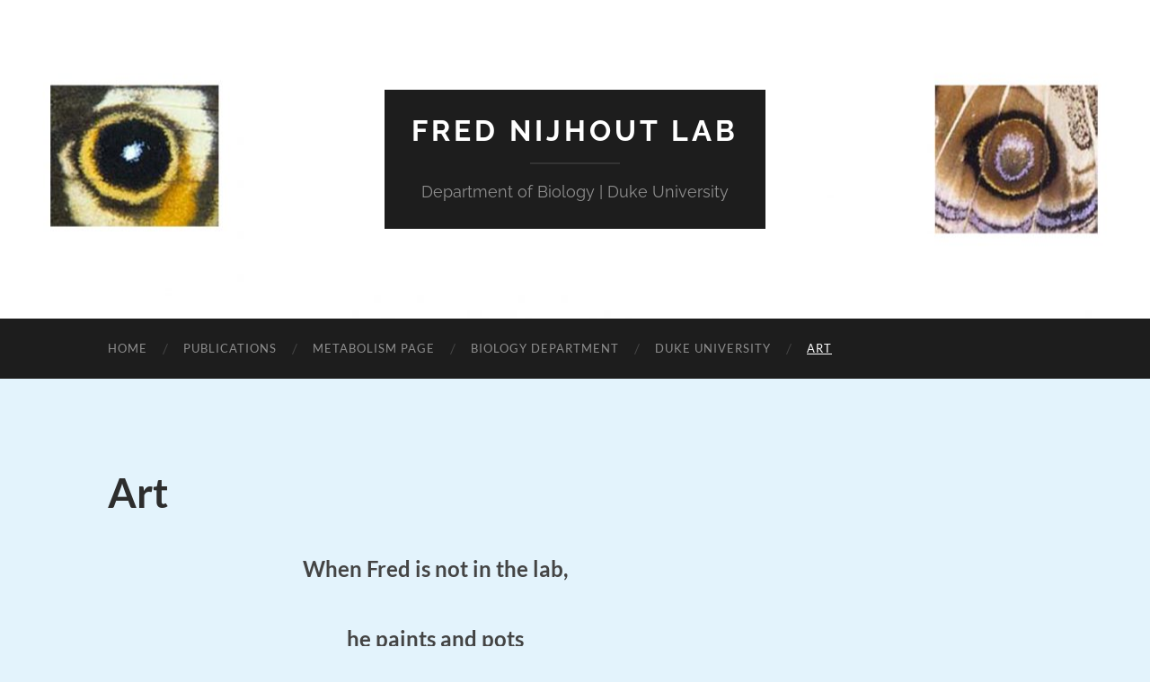

--- FILE ---
content_type: text/html; charset=UTF-8
request_url: https://nijhoutlab.biology.duke.edu/art/
body_size: 8672
content:
<!DOCTYPE html>

<html lang="en-US">

	<head>

		<meta http-equiv="content-type" content="text/html" charset="UTF-8" />
		<meta name="viewport" content="width=device-width, initial-scale=1.0" >

		<link rel="profile" href="http://gmpg.org/xfn/11">

		<title>Art &#8211; Fred Nijhout Lab</title>
<meta name='robots' content='max-image-preview:large' />
<link rel='dns-prefetch' href='//nijhoutlab.biology.duke.edu' />
<link rel="alternate" type="application/rss+xml" title="Fred Nijhout Lab &raquo; Feed" href="https://nijhoutlab.biology.duke.edu/feed/" />
<link rel="alternate" type="application/rss+xml" title="Fred Nijhout Lab &raquo; Comments Feed" href="https://nijhoutlab.biology.duke.edu/comments/feed/" />
<link rel="alternate" title="oEmbed (JSON)" type="application/json+oembed" href="https://nijhoutlab.biology.duke.edu/wp-json/oembed/1.0/embed?url=https%3A%2F%2Fnijhoutlab.biology.duke.edu%2Fart%2F" />
<link rel="alternate" title="oEmbed (XML)" type="text/xml+oembed" href="https://nijhoutlab.biology.duke.edu/wp-json/oembed/1.0/embed?url=https%3A%2F%2Fnijhoutlab.biology.duke.edu%2Fart%2F&#038;format=xml" />
<style id='wp-img-auto-sizes-contain-inline-css' type='text/css'>
img:is([sizes=auto i],[sizes^="auto," i]){contain-intrinsic-size:3000px 1500px}
/*# sourceURL=wp-img-auto-sizes-contain-inline-css */
</style>
<style id='wp-emoji-styles-inline-css' type='text/css'>

	img.wp-smiley, img.emoji {
		display: inline !important;
		border: none !important;
		box-shadow: none !important;
		height: 1em !important;
		width: 1em !important;
		margin: 0 0.07em !important;
		vertical-align: -0.1em !important;
		background: none !important;
		padding: 0 !important;
	}
/*# sourceURL=wp-emoji-styles-inline-css */
</style>
<style id='wp-block-library-inline-css' type='text/css'>
:root{--wp-block-synced-color:#7a00df;--wp-block-synced-color--rgb:122,0,223;--wp-bound-block-color:var(--wp-block-synced-color);--wp-editor-canvas-background:#ddd;--wp-admin-theme-color:#007cba;--wp-admin-theme-color--rgb:0,124,186;--wp-admin-theme-color-darker-10:#006ba1;--wp-admin-theme-color-darker-10--rgb:0,107,160.5;--wp-admin-theme-color-darker-20:#005a87;--wp-admin-theme-color-darker-20--rgb:0,90,135;--wp-admin-border-width-focus:2px}@media (min-resolution:192dpi){:root{--wp-admin-border-width-focus:1.5px}}.wp-element-button{cursor:pointer}:root .has-very-light-gray-background-color{background-color:#eee}:root .has-very-dark-gray-background-color{background-color:#313131}:root .has-very-light-gray-color{color:#eee}:root .has-very-dark-gray-color{color:#313131}:root .has-vivid-green-cyan-to-vivid-cyan-blue-gradient-background{background:linear-gradient(135deg,#00d084,#0693e3)}:root .has-purple-crush-gradient-background{background:linear-gradient(135deg,#34e2e4,#4721fb 50%,#ab1dfe)}:root .has-hazy-dawn-gradient-background{background:linear-gradient(135deg,#faaca8,#dad0ec)}:root .has-subdued-olive-gradient-background{background:linear-gradient(135deg,#fafae1,#67a671)}:root .has-atomic-cream-gradient-background{background:linear-gradient(135deg,#fdd79a,#004a59)}:root .has-nightshade-gradient-background{background:linear-gradient(135deg,#330968,#31cdcf)}:root .has-midnight-gradient-background{background:linear-gradient(135deg,#020381,#2874fc)}:root{--wp--preset--font-size--normal:16px;--wp--preset--font-size--huge:42px}.has-regular-font-size{font-size:1em}.has-larger-font-size{font-size:2.625em}.has-normal-font-size{font-size:var(--wp--preset--font-size--normal)}.has-huge-font-size{font-size:var(--wp--preset--font-size--huge)}.has-text-align-center{text-align:center}.has-text-align-left{text-align:left}.has-text-align-right{text-align:right}.has-fit-text{white-space:nowrap!important}#end-resizable-editor-section{display:none}.aligncenter{clear:both}.items-justified-left{justify-content:flex-start}.items-justified-center{justify-content:center}.items-justified-right{justify-content:flex-end}.items-justified-space-between{justify-content:space-between}.screen-reader-text{border:0;clip-path:inset(50%);height:1px;margin:-1px;overflow:hidden;padding:0;position:absolute;width:1px;word-wrap:normal!important}.screen-reader-text:focus{background-color:#ddd;clip-path:none;color:#444;display:block;font-size:1em;height:auto;left:5px;line-height:normal;padding:15px 23px 14px;text-decoration:none;top:5px;width:auto;z-index:100000}html :where(.has-border-color){border-style:solid}html :where([style*=border-top-color]){border-top-style:solid}html :where([style*=border-right-color]){border-right-style:solid}html :where([style*=border-bottom-color]){border-bottom-style:solid}html :where([style*=border-left-color]){border-left-style:solid}html :where([style*=border-width]){border-style:solid}html :where([style*=border-top-width]){border-top-style:solid}html :where([style*=border-right-width]){border-right-style:solid}html :where([style*=border-bottom-width]){border-bottom-style:solid}html :where([style*=border-left-width]){border-left-style:solid}html :where(img[class*=wp-image-]){height:auto;max-width:100%}:where(figure){margin:0 0 1em}html :where(.is-position-sticky){--wp-admin--admin-bar--position-offset:var(--wp-admin--admin-bar--height,0px)}@media screen and (max-width:600px){html :where(.is-position-sticky){--wp-admin--admin-bar--position-offset:0px}}

/*# sourceURL=wp-block-library-inline-css */
</style><style id='global-styles-inline-css' type='text/css'>
:root{--wp--preset--aspect-ratio--square: 1;--wp--preset--aspect-ratio--4-3: 4/3;--wp--preset--aspect-ratio--3-4: 3/4;--wp--preset--aspect-ratio--3-2: 3/2;--wp--preset--aspect-ratio--2-3: 2/3;--wp--preset--aspect-ratio--16-9: 16/9;--wp--preset--aspect-ratio--9-16: 9/16;--wp--preset--color--black: #000000;--wp--preset--color--cyan-bluish-gray: #abb8c3;--wp--preset--color--white: #fff;--wp--preset--color--pale-pink: #f78da7;--wp--preset--color--vivid-red: #cf2e2e;--wp--preset--color--luminous-vivid-orange: #ff6900;--wp--preset--color--luminous-vivid-amber: #fcb900;--wp--preset--color--light-green-cyan: #7bdcb5;--wp--preset--color--vivid-green-cyan: #00d084;--wp--preset--color--pale-cyan-blue: #8ed1fc;--wp--preset--color--vivid-cyan-blue: #0693e3;--wp--preset--color--vivid-purple: #9b51e0;--wp--preset--color--accent: #0a0000;--wp--preset--color--dark-gray: #444;--wp--preset--color--medium-gray: #666;--wp--preset--color--light-gray: #888;--wp--preset--gradient--vivid-cyan-blue-to-vivid-purple: linear-gradient(135deg,rgb(6,147,227) 0%,rgb(155,81,224) 100%);--wp--preset--gradient--light-green-cyan-to-vivid-green-cyan: linear-gradient(135deg,rgb(122,220,180) 0%,rgb(0,208,130) 100%);--wp--preset--gradient--luminous-vivid-amber-to-luminous-vivid-orange: linear-gradient(135deg,rgb(252,185,0) 0%,rgb(255,105,0) 100%);--wp--preset--gradient--luminous-vivid-orange-to-vivid-red: linear-gradient(135deg,rgb(255,105,0) 0%,rgb(207,46,46) 100%);--wp--preset--gradient--very-light-gray-to-cyan-bluish-gray: linear-gradient(135deg,rgb(238,238,238) 0%,rgb(169,184,195) 100%);--wp--preset--gradient--cool-to-warm-spectrum: linear-gradient(135deg,rgb(74,234,220) 0%,rgb(151,120,209) 20%,rgb(207,42,186) 40%,rgb(238,44,130) 60%,rgb(251,105,98) 80%,rgb(254,248,76) 100%);--wp--preset--gradient--blush-light-purple: linear-gradient(135deg,rgb(255,206,236) 0%,rgb(152,150,240) 100%);--wp--preset--gradient--blush-bordeaux: linear-gradient(135deg,rgb(254,205,165) 0%,rgb(254,45,45) 50%,rgb(107,0,62) 100%);--wp--preset--gradient--luminous-dusk: linear-gradient(135deg,rgb(255,203,112) 0%,rgb(199,81,192) 50%,rgb(65,88,208) 100%);--wp--preset--gradient--pale-ocean: linear-gradient(135deg,rgb(255,245,203) 0%,rgb(182,227,212) 50%,rgb(51,167,181) 100%);--wp--preset--gradient--electric-grass: linear-gradient(135deg,rgb(202,248,128) 0%,rgb(113,206,126) 100%);--wp--preset--gradient--midnight: linear-gradient(135deg,rgb(2,3,129) 0%,rgb(40,116,252) 100%);--wp--preset--font-size--small: 16px;--wp--preset--font-size--medium: 20px;--wp--preset--font-size--large: 24px;--wp--preset--font-size--x-large: 42px;--wp--preset--font-size--regular: 19px;--wp--preset--font-size--larger: 32px;--wp--preset--spacing--20: 0.44rem;--wp--preset--spacing--30: 0.67rem;--wp--preset--spacing--40: 1rem;--wp--preset--spacing--50: 1.5rem;--wp--preset--spacing--60: 2.25rem;--wp--preset--spacing--70: 3.38rem;--wp--preset--spacing--80: 5.06rem;--wp--preset--shadow--natural: 6px 6px 9px rgba(0, 0, 0, 0.2);--wp--preset--shadow--deep: 12px 12px 50px rgba(0, 0, 0, 0.4);--wp--preset--shadow--sharp: 6px 6px 0px rgba(0, 0, 0, 0.2);--wp--preset--shadow--outlined: 6px 6px 0px -3px rgb(255, 255, 255), 6px 6px rgb(0, 0, 0);--wp--preset--shadow--crisp: 6px 6px 0px rgb(0, 0, 0);}:where(.is-layout-flex){gap: 0.5em;}:where(.is-layout-grid){gap: 0.5em;}body .is-layout-flex{display: flex;}.is-layout-flex{flex-wrap: wrap;align-items: center;}.is-layout-flex > :is(*, div){margin: 0;}body .is-layout-grid{display: grid;}.is-layout-grid > :is(*, div){margin: 0;}:where(.wp-block-columns.is-layout-flex){gap: 2em;}:where(.wp-block-columns.is-layout-grid){gap: 2em;}:where(.wp-block-post-template.is-layout-flex){gap: 1.25em;}:where(.wp-block-post-template.is-layout-grid){gap: 1.25em;}.has-black-color{color: var(--wp--preset--color--black) !important;}.has-cyan-bluish-gray-color{color: var(--wp--preset--color--cyan-bluish-gray) !important;}.has-white-color{color: var(--wp--preset--color--white) !important;}.has-pale-pink-color{color: var(--wp--preset--color--pale-pink) !important;}.has-vivid-red-color{color: var(--wp--preset--color--vivid-red) !important;}.has-luminous-vivid-orange-color{color: var(--wp--preset--color--luminous-vivid-orange) !important;}.has-luminous-vivid-amber-color{color: var(--wp--preset--color--luminous-vivid-amber) !important;}.has-light-green-cyan-color{color: var(--wp--preset--color--light-green-cyan) !important;}.has-vivid-green-cyan-color{color: var(--wp--preset--color--vivid-green-cyan) !important;}.has-pale-cyan-blue-color{color: var(--wp--preset--color--pale-cyan-blue) !important;}.has-vivid-cyan-blue-color{color: var(--wp--preset--color--vivid-cyan-blue) !important;}.has-vivid-purple-color{color: var(--wp--preset--color--vivid-purple) !important;}.has-black-background-color{background-color: var(--wp--preset--color--black) !important;}.has-cyan-bluish-gray-background-color{background-color: var(--wp--preset--color--cyan-bluish-gray) !important;}.has-white-background-color{background-color: var(--wp--preset--color--white) !important;}.has-pale-pink-background-color{background-color: var(--wp--preset--color--pale-pink) !important;}.has-vivid-red-background-color{background-color: var(--wp--preset--color--vivid-red) !important;}.has-luminous-vivid-orange-background-color{background-color: var(--wp--preset--color--luminous-vivid-orange) !important;}.has-luminous-vivid-amber-background-color{background-color: var(--wp--preset--color--luminous-vivid-amber) !important;}.has-light-green-cyan-background-color{background-color: var(--wp--preset--color--light-green-cyan) !important;}.has-vivid-green-cyan-background-color{background-color: var(--wp--preset--color--vivid-green-cyan) !important;}.has-pale-cyan-blue-background-color{background-color: var(--wp--preset--color--pale-cyan-blue) !important;}.has-vivid-cyan-blue-background-color{background-color: var(--wp--preset--color--vivid-cyan-blue) !important;}.has-vivid-purple-background-color{background-color: var(--wp--preset--color--vivid-purple) !important;}.has-black-border-color{border-color: var(--wp--preset--color--black) !important;}.has-cyan-bluish-gray-border-color{border-color: var(--wp--preset--color--cyan-bluish-gray) !important;}.has-white-border-color{border-color: var(--wp--preset--color--white) !important;}.has-pale-pink-border-color{border-color: var(--wp--preset--color--pale-pink) !important;}.has-vivid-red-border-color{border-color: var(--wp--preset--color--vivid-red) !important;}.has-luminous-vivid-orange-border-color{border-color: var(--wp--preset--color--luminous-vivid-orange) !important;}.has-luminous-vivid-amber-border-color{border-color: var(--wp--preset--color--luminous-vivid-amber) !important;}.has-light-green-cyan-border-color{border-color: var(--wp--preset--color--light-green-cyan) !important;}.has-vivid-green-cyan-border-color{border-color: var(--wp--preset--color--vivid-green-cyan) !important;}.has-pale-cyan-blue-border-color{border-color: var(--wp--preset--color--pale-cyan-blue) !important;}.has-vivid-cyan-blue-border-color{border-color: var(--wp--preset--color--vivid-cyan-blue) !important;}.has-vivid-purple-border-color{border-color: var(--wp--preset--color--vivid-purple) !important;}.has-vivid-cyan-blue-to-vivid-purple-gradient-background{background: var(--wp--preset--gradient--vivid-cyan-blue-to-vivid-purple) !important;}.has-light-green-cyan-to-vivid-green-cyan-gradient-background{background: var(--wp--preset--gradient--light-green-cyan-to-vivid-green-cyan) !important;}.has-luminous-vivid-amber-to-luminous-vivid-orange-gradient-background{background: var(--wp--preset--gradient--luminous-vivid-amber-to-luminous-vivid-orange) !important;}.has-luminous-vivid-orange-to-vivid-red-gradient-background{background: var(--wp--preset--gradient--luminous-vivid-orange-to-vivid-red) !important;}.has-very-light-gray-to-cyan-bluish-gray-gradient-background{background: var(--wp--preset--gradient--very-light-gray-to-cyan-bluish-gray) !important;}.has-cool-to-warm-spectrum-gradient-background{background: var(--wp--preset--gradient--cool-to-warm-spectrum) !important;}.has-blush-light-purple-gradient-background{background: var(--wp--preset--gradient--blush-light-purple) !important;}.has-blush-bordeaux-gradient-background{background: var(--wp--preset--gradient--blush-bordeaux) !important;}.has-luminous-dusk-gradient-background{background: var(--wp--preset--gradient--luminous-dusk) !important;}.has-pale-ocean-gradient-background{background: var(--wp--preset--gradient--pale-ocean) !important;}.has-electric-grass-gradient-background{background: var(--wp--preset--gradient--electric-grass) !important;}.has-midnight-gradient-background{background: var(--wp--preset--gradient--midnight) !important;}.has-small-font-size{font-size: var(--wp--preset--font-size--small) !important;}.has-medium-font-size{font-size: var(--wp--preset--font-size--medium) !important;}.has-large-font-size{font-size: var(--wp--preset--font-size--large) !important;}.has-x-large-font-size{font-size: var(--wp--preset--font-size--x-large) !important;}
/*# sourceURL=global-styles-inline-css */
</style>

<style id='classic-theme-styles-inline-css' type='text/css'>
/*! This file is auto-generated */
.wp-block-button__link{color:#fff;background-color:#32373c;border-radius:9999px;box-shadow:none;text-decoration:none;padding:calc(.667em + 2px) calc(1.333em + 2px);font-size:1.125em}.wp-block-file__button{background:#32373c;color:#fff;text-decoration:none}
/*# sourceURL=/wp-includes/css/classic-themes.min.css */
</style>
<link rel='stylesheet' id='awsm-ead-public-css' href='https://nijhoutlab.biology.duke.edu/wp-content/plugins/embed-any-document/css/embed-public.min.css?ver=2.7.12' type='text/css' media='all' />
<link rel='stylesheet' id='hemingway_googleFonts-css' href='https://nijhoutlab.biology.duke.edu/wp-content/themes/hemingway/assets/css/fonts.css' type='text/css' media='all' />
<link rel='stylesheet' id='hemingway_style-css' href='https://nijhoutlab.biology.duke.edu/wp-content/themes/hemingway/style.css?ver=2.3.2' type='text/css' media='all' />
<script type="text/javascript" src="https://nijhoutlab.biology.duke.edu/wp-includes/js/jquery/jquery.min.js?ver=3.7.1" id="jquery-core-js"></script>
<script type="text/javascript" src="https://nijhoutlab.biology.duke.edu/wp-includes/js/jquery/jquery-migrate.min.js?ver=3.4.1" id="jquery-migrate-js"></script>
<link rel="https://api.w.org/" href="https://nijhoutlab.biology.duke.edu/wp-json/" /><link rel="alternate" title="JSON" type="application/json" href="https://nijhoutlab.biology.duke.edu/wp-json/wp/v2/pages/46" /><link rel="EditURI" type="application/rsd+xml" title="RSD" href="https://nijhoutlab.biology.duke.edu/xmlrpc.php?rsd" />
<meta name="generator" content="WordPress 6.9" />
<link rel="canonical" href="https://nijhoutlab.biology.duke.edu/art/" />
<link rel='shortlink' href='https://nijhoutlab.biology.duke.edu/?p=46' />

 <!-- Custom CSS : http://wpwave.com/ --> 
		<style type="text/css" media="screen">
            .content { width: 70%; }
        </style>
	<style type="text/css"><!-- Customizer CSS -->::selection { background-color: #0a0000; }.featured-media .sticky-post { background-color: #0a0000; }fieldset legend { background-color: #0a0000; }:root .has-accent-background-color { background-color: #0a0000; }button:hover { background-color: #0a0000; }.button:hover { background-color: #0a0000; }.faux-button:hover { background-color: #0a0000; }a.more-link:hover { background-color: #0a0000; }.wp-block-button__link:hover { background-color: #0a0000; }.is-style-outline .wp-block-button__link.has-accent-color:hover { background-color: #0a0000; }.wp-block-file__button:hover { background-color: #0a0000; }input[type="button"]:hover { background-color: #0a0000; }input[type="reset"]:hover { background-color: #0a0000; }input[type="submit"]:hover { background-color: #0a0000; }.post-tags a:hover { background-color: #0a0000; }.content #respond input[type="submit"]:hover { background-color: #0a0000; }.search-form .search-submit { background-color: #0a0000; }.sidebar .tagcloud a:hover { background-color: #0a0000; }.footer .tagcloud a:hover { background-color: #0a0000; }.is-style-outline .wp-block-button__link.has-accent-color:hover { border-color: #0a0000; }.post-tags a:hover:after { border-right-color: #0a0000; }a { color: #0a0000; }.blog-title a:hover { color: #0a0000; }.blog-menu a:hover { color: #0a0000; }.post-title a:hover { color: #0a0000; }.post-meta a:hover { color: #0a0000; }.blog .format-quote blockquote cite a:hover { color: #0a0000; }:root .has-accent-color { color: #0a0000; }.post-categories a { color: #0a0000; }.post-categories a:hover { color: #0a0000; }.post-nav a:hover { color: #0a0000; }.archive-nav a:hover { color: #0a0000; }.comment-meta-content cite a:hover { color: #0a0000; }.comment-meta-content p a:hover { color: #0a0000; }.comment-actions a:hover { color: #0a0000; }#cancel-comment-reply-link { color: #0a0000; }#cancel-comment-reply-link:hover { color: #0a0000; }.widget-title a { color: #0a0000; }.widget-title a:hover { color: #0a0000; }.widget_text a { color: #0a0000; }.widget_text a:hover { color: #0a0000; }.widget_rss a { color: #0a0000; }.widget_rss a:hover { color: #0a0000; }.widget_archive a { color: #0a0000; }.widget_archive a:hover { color: #0a0000; }.widget_meta a { color: #0a0000; }.widget_meta a:hover { color: #0a0000; }.widget_recent_comments a { color: #0a0000; }.widget_recent_comments a:hover { color: #0a0000; }.widget_pages a { color: #0a0000; }.widget_pages a:hover { color: #0a0000; }.widget_links a { color: #0a0000; }.widget_links a:hover { color: #0a0000; }.widget_recent_entries a { color: #0a0000; }.widget_recent_entries a:hover { color: #0a0000; }.widget_categories a { color: #0a0000; }.widget_categories a:hover { color: #0a0000; }#wp-calendar a { color: #0a0000; }#wp-calendar a:hover { color: #0a0000; }#wp-calendar tfoot a:hover { color: #0a0000; }.wp-calendar-nav a:hover { color: #0a0000; }.widgetmore a { color: #0a0000; }.widgetmore a:hover { color: #0a0000; }</style><!-- /Customizer CSS --><style type="text/css" id="custom-background-css">
body.custom-background { background-color: #e3f3fc; }
</style>
	
	</head>
	
	<body class="wp-singular page-template-default page page-id-46 custom-background wp-theme-hemingway">

		
		<a class="skip-link button" href="#site-content">Skip to the content</a>
	
		<div class="big-wrapper">
	
			<div class="header-cover section bg-dark-light no-padding">

						
				<div class="header section" style="background-image: url( https://sites.duke.edu/nijhoutlab/files/2020/08/cropped-3-2.jpg );">
							
					<div class="header-inner section-inner">
					
											
							<div class="blog-info">
							
																	<div class="blog-title">
										<a href="https://nijhoutlab.biology.duke.edu" rel="home">Fred Nijhout Lab</a>
									</div>
																
																	<p class="blog-description">Department of Biology | Duke University</p>
															
							</div><!-- .blog-info -->
							
															
					</div><!-- .header-inner -->
								
				</div><!-- .header -->
			
			</div><!-- .bg-dark -->
			
			<div class="navigation section no-padding bg-dark">
			
				<div class="navigation-inner section-inner group">
				
					<div class="toggle-container section-inner hidden">
			
						<button type="button" class="nav-toggle toggle">
							<div class="bar"></div>
							<div class="bar"></div>
							<div class="bar"></div>
							<span class="screen-reader-text">Toggle mobile menu</span>
						</button>
						
						<button type="button" class="search-toggle toggle">
							<div class="metal"></div>
							<div class="glass"></div>
							<div class="handle"></div>
							<span class="screen-reader-text">Toggle search field</span>
						</button>
											
					</div><!-- .toggle-container -->
					
					<div class="blog-search hidden">
						<form role="search" method="get" class="search-form" action="https://nijhoutlab.biology.duke.edu/">
				<label>
					<span class="screen-reader-text">Search for:</span>
					<input type="search" class="search-field" placeholder="Search &hellip;" value="" name="s" />
				</label>
				<input type="submit" class="search-submit" value="Search" />
			</form>					</div><!-- .blog-search -->
				
					<ul class="blog-menu">
						<li id="menu-item-148" class="menu-item menu-item-type-post_type menu-item-object-page menu-item-home menu-item-148"><a href="https://nijhoutlab.biology.duke.edu/">Home</a></li>
<li id="menu-item-152" class="menu-item menu-item-type-post_type menu-item-object-page menu-item-152"><a href="https://nijhoutlab.biology.duke.edu/publications/">Publications</a></li>
<li id="menu-item-156" class="menu-item menu-item-type-custom menu-item-object-custom menu-item-156"><a href="https://sites.duke.edu/metabolism/">Metabolism Page</a></li>
<li id="menu-item-157" class="menu-item menu-item-type-custom menu-item-object-custom menu-item-157"><a href="https://biology.duke.edu/">Biology Department</a></li>
<li id="menu-item-158" class="menu-item menu-item-type-custom menu-item-object-custom menu-item-158"><a href="https://www.duke.edu/">Duke University</a></li>
<li id="menu-item-149" class="menu-item menu-item-type-post_type menu-item-object-page current-menu-item page_item page-item-46 current_page_item menu-item-149"><a href="https://nijhoutlab.biology.duke.edu/art/" aria-current="page">Art</a></li>
					 </ul><!-- .blog-menu -->
					 
					 <ul class="mobile-menu">
					
						<li class="menu-item menu-item-type-post_type menu-item-object-page menu-item-home menu-item-148"><a href="https://nijhoutlab.biology.duke.edu/">Home</a></li>
<li class="menu-item menu-item-type-post_type menu-item-object-page menu-item-152"><a href="https://nijhoutlab.biology.duke.edu/publications/">Publications</a></li>
<li class="menu-item menu-item-type-custom menu-item-object-custom menu-item-156"><a href="https://sites.duke.edu/metabolism/">Metabolism Page</a></li>
<li class="menu-item menu-item-type-custom menu-item-object-custom menu-item-157"><a href="https://biology.duke.edu/">Biology Department</a></li>
<li class="menu-item menu-item-type-custom menu-item-object-custom menu-item-158"><a href="https://www.duke.edu/">Duke University</a></li>
<li class="menu-item menu-item-type-post_type menu-item-object-page current-menu-item page_item page-item-46 current_page_item menu-item-149"><a href="https://nijhoutlab.biology.duke.edu/art/" aria-current="page">Art</a></li>
						
					 </ul><!-- .mobile-menu -->
				 
				</div><!-- .navigation-inner -->
				
			</div><!-- .navigation -->
<main class="wrapper section-inner group" id="site-content">

	<div class="content left">

		<div class="posts">
												        
			<article id="post-46" class="post-46 page type-page status-publish hentry">

	<div class="post-header">

		
					
				<h1 class="post-title entry-title">
											Art									</h1>

						
	</div><!-- .post-header -->
																					
	<div class="post-content entry-content">
	
		<h4 class="style1" style="text-align: center" align="center">When Fred is not in the lab,</h4>
<h4 class="style1" style="text-align: center" align="center">he paints and pots</h4>
<h4 class="style1" style="text-align: center" align="center">Here are a few examples</h4>
<h4 style="text-align: center" align="center"><strong>Paintings: oil on canvas, heavily impastoed, non-repesentational, sculptural</strong></h4>
<p style="text-align: center" align="center"><img fetchpriority="high" decoding="async" class="alignnone size-medium wp-image-47" src="https://nijhoutlab.biology.duke.edu/files/2020/08/1-1-300x255.jpg" alt="" width="300" height="255" srcset="https://nijhoutlab.biology.duke.edu/files/2020/08/1-1-300x255.jpg 300w, https://nijhoutlab.biology.duke.edu/files/2020/08/1-1-676x575.jpg 676w, https://nijhoutlab.biology.duke.edu/files/2020/08/1-1.jpg 700w" sizes="(max-width: 300px) 100vw, 300px" /> <img decoding="async" class="alignnone size-medium wp-image-49" src="https://nijhoutlab.biology.duke.edu/files/2020/08/2-1-243x300.jpg" alt="" width="243" height="300" srcset="https://nijhoutlab.biology.duke.edu/files/2020/08/2-1-243x300.jpg 243w, https://nijhoutlab.biology.duke.edu/files/2020/08/2-1.jpg 600w" sizes="(max-width: 243px) 100vw, 243px" /> <img decoding="async" class="alignnone size-medium wp-image-51" src="https://nijhoutlab.biology.duke.edu/files/2020/08/3-1-253x300.jpg" alt="" width="253" height="300" srcset="https://nijhoutlab.biology.duke.edu/files/2020/08/3-1-253x300.jpg 253w, https://nijhoutlab.biology.duke.edu/files/2020/08/3-1.jpg 600w" sizes="(max-width: 253px) 100vw, 253px" /> <img loading="lazy" decoding="async" class="alignnone size-medium wp-image-53" src="https://nijhoutlab.biology.duke.edu/files/2020/08/4-270x300.jpg" alt="" width="270" height="300" srcset="https://nijhoutlab.biology.duke.edu/files/2020/08/4-270x300.jpg 270w, https://nijhoutlab.biology.duke.edu/files/2020/08/4.jpg 600w" sizes="auto, (max-width: 270px) 100vw, 270px" /> <img loading="lazy" decoding="async" class="alignnone size-medium wp-image-54" src="https://nijhoutlab.biology.duke.edu/files/2020/08/5-251x300.jpg" alt="" width="251" height="300" srcset="https://nijhoutlab.biology.duke.edu/files/2020/08/5-251x300.jpg 251w, https://nijhoutlab.biology.duke.edu/files/2020/08/5-676x807.jpg 676w, https://nijhoutlab.biology.duke.edu/files/2020/08/5.jpg 701w" sizes="auto, (max-width: 251px) 100vw, 251px" /> <img loading="lazy" decoding="async" class="alignnone size-medium wp-image-56" src="https://nijhoutlab.biology.duke.edu/files/2020/08/7-261x300.jpg" alt="" width="261" height="300" srcset="https://nijhoutlab.biology.duke.edu/files/2020/08/7-261x300.jpg 261w, https://nijhoutlab.biology.duke.edu/files/2020/08/7.jpg 600w" sizes="auto, (max-width: 261px) 100vw, 261px" /> <img loading="lazy" decoding="async" class="alignnone size-medium wp-image-61" src="https://nijhoutlab.biology.duke.edu/files/2020/08/12-300x247.jpg" alt="" width="300" height="247" srcset="https://nijhoutlab.biology.duke.edu/files/2020/08/12-300x247.jpg 300w, https://nijhoutlab.biology.duke.edu/files/2020/08/12-768x632.jpg 768w, https://nijhoutlab.biology.duke.edu/files/2020/08/12-676x556.jpg 676w, https://nijhoutlab.biology.duke.edu/files/2020/08/12.jpg 925w" sizes="auto, (max-width: 300px) 100vw, 300px" /> <img loading="lazy" decoding="async" class="alignnone size-medium wp-image-60" src="https://nijhoutlab.biology.duke.edu/files/2020/08/11-300x241.jpg" alt="" width="300" height="241" srcset="https://nijhoutlab.biology.duke.edu/files/2020/08/11-300x241.jpg 300w, https://nijhoutlab.biology.duke.edu/files/2020/08/11-768x618.jpg 768w, https://nijhoutlab.biology.duke.edu/files/2020/08/11-676x544.jpg 676w, https://nijhoutlab.biology.duke.edu/files/2020/08/11.jpg 808w" sizes="auto, (max-width: 300px) 100vw, 300px" /> <img loading="lazy" decoding="async" class="alignnone size-medium wp-image-59" src="https://nijhoutlab.biology.duke.edu/files/2020/08/10-300x225.jpg" alt="" width="300" height="225" srcset="https://nijhoutlab.biology.duke.edu/files/2020/08/10-300x225.jpg 300w, https://nijhoutlab.biology.duke.edu/files/2020/08/10-676x507.jpg 676w, https://nijhoutlab.biology.duke.edu/files/2020/08/10.jpg 700w" sizes="auto, (max-width: 300px) 100vw, 300px" /> <img loading="lazy" decoding="async" class="alignnone size-medium wp-image-58" src="https://nijhoutlab.biology.duke.edu/files/2020/08/9-300x254.jpg" alt="" width="300" height="254" srcset="https://nijhoutlab.biology.duke.edu/files/2020/08/9-300x254.jpg 300w, https://nijhoutlab.biology.duke.edu/files/2020/08/9.jpg 600w" sizes="auto, (max-width: 300px) 100vw, 300px" /> <img loading="lazy" decoding="async" class="alignnone size-medium wp-image-57" src="https://nijhoutlab.biology.duke.edu/files/2020/08/8-300x241.jpg" alt="" width="300" height="241" srcset="https://nijhoutlab.biology.duke.edu/files/2020/08/8-300x241.jpg 300w, https://nijhoutlab.biology.duke.edu/files/2020/08/8-676x543.jpg 676w, https://nijhoutlab.biology.duke.edu/files/2020/08/8.jpg 700w" sizes="auto, (max-width: 300px) 100vw, 300px" /> <img loading="lazy" decoding="async" class="alignnone size-medium wp-image-55" src="https://nijhoutlab.biology.duke.edu/files/2020/08/6-300x252.jpg" alt="" width="300" height="252" srcset="https://nijhoutlab.biology.duke.edu/files/2020/08/6-300x252.jpg 300w, https://nijhoutlab.biology.duke.edu/files/2020/08/6-676x569.jpg 676w, https://nijhoutlab.biology.duke.edu/files/2020/08/6.jpg 700w" sizes="auto, (max-width: 300px) 100vw, 300px" /></p>
<h4 align="center"></h4>
<h4 style="text-align: center" align="center"><strong>Pots: mid-range glazes and raku</strong></h4>
<p style="text-align: center">
<p><img loading="lazy" decoding="async" class="alignnone size-medium wp-image-67 aligncenter" src="https://nijhoutlab.biology.duke.edu/files/2020/08/pot1-300x286.jpg" alt="" width="300" height="286" srcset="https://nijhoutlab.biology.duke.edu/files/2020/08/pot1-300x286.jpg 300w, https://nijhoutlab.biology.duke.edu/files/2020/08/pot1.jpg 600w" sizes="auto, (max-width: 300px) 100vw, 300px" /> <img loading="lazy" decoding="async" class="alignnone size-medium wp-image-74 aligncenter" src="https://nijhoutlab.biology.duke.edu/files/2020/08/pot8-300x223.jpg" alt="" width="300" height="223" srcset="https://nijhoutlab.biology.duke.edu/files/2020/08/pot8-300x223.jpg 300w, https://nijhoutlab.biology.duke.edu/files/2020/08/pot8.jpg 650w" sizes="auto, (max-width: 300px) 100vw, 300px" /> <img loading="lazy" decoding="async" class="alignnone size-medium wp-image-72 aligncenter" src="https://nijhoutlab.biology.duke.edu/files/2020/08/pot6-247x300.jpg" alt="" width="247" height="300" srcset="https://nijhoutlab.biology.duke.edu/files/2020/08/pot6-247x300.jpg 247w, https://nijhoutlab.biology.duke.edu/files/2020/08/pot6.jpg 500w" sizes="auto, (max-width: 247px) 100vw, 247px" /> <img loading="lazy" decoding="async" class="alignnone size-medium wp-image-73 aligncenter" src="https://nijhoutlab.biology.duke.edu/files/2020/08/pot7-300x211.jpg" alt="" width="300" height="211" srcset="https://nijhoutlab.biology.duke.edu/files/2020/08/pot7-300x211.jpg 300w, https://nijhoutlab.biology.duke.edu/files/2020/08/pot7.jpg 650w" sizes="auto, (max-width: 300px) 100vw, 300px" /> <img loading="lazy" decoding="async" class="alignnone size-medium wp-image-71 aligncenter" src="https://nijhoutlab.biology.duke.edu/files/2020/08/pot5-300x231.jpg" alt="" width="300" height="231" srcset="https://nijhoutlab.biology.duke.edu/files/2020/08/pot5-300x231.jpg 300w, https://nijhoutlab.biology.duke.edu/files/2020/08/pot5.jpg 650w" sizes="auto, (max-width: 300px) 100vw, 300px" /> <img loading="lazy" decoding="async" class="alignnone size-medium wp-image-70 aligncenter" src="https://nijhoutlab.biology.duke.edu/files/2020/08/pot4-300x282.jpg" alt="" width="300" height="282" srcset="https://nijhoutlab.biology.duke.edu/files/2020/08/pot4-300x282.jpg 300w, https://nijhoutlab.biology.duke.edu/files/2020/08/pot4.jpg 650w" sizes="auto, (max-width: 300px) 100vw, 300px" /> <img loading="lazy" decoding="async" class="alignnone size-medium wp-image-69 aligncenter" src="https://nijhoutlab.biology.duke.edu/files/2020/08/pot3-300x275.jpg" alt="" width="300" height="275" srcset="https://nijhoutlab.biology.duke.edu/files/2020/08/pot3-300x275.jpg 300w, https://nijhoutlab.biology.duke.edu/files/2020/08/pot3.jpg 600w" sizes="auto, (max-width: 300px) 100vw, 300px" /> <img loading="lazy" decoding="async" class="alignnone size-medium wp-image-68 aligncenter" src="https://nijhoutlab.biology.duke.edu/files/2020/08/pot2-300x238.jpg" alt="" width="300" height="238" srcset="https://nijhoutlab.biology.duke.edu/files/2020/08/pot2-300x238.jpg 300w, https://nijhoutlab.biology.duke.edu/files/2020/08/pot2.jpg 600w" sizes="auto, (max-width: 300px) 100vw, 300px" /></p>
<p>&nbsp;</p>
<p>&nbsp;</p>
							
	</div><!-- .post-content -->
				
	
</article><!-- .post -->			
		</div><!-- .posts -->
	
	</div><!-- .content -->

		
		
	<div class="sidebar right" role="complementary">
			</div><!-- .sidebar -->
	

			
</main><!-- .wrapper -->
		
	<div class="footer section large-padding bg-dark">
		
		<div class="footer-inner section-inner group">
		
			<!-- .footer-a -->
				
			<!-- .footer-b -->
								
			<!-- .footer-c -->
					
		</div><!-- .footer-inner -->
	
	</div><!-- .footer -->
	
	<div class="credits section bg-dark no-padding">
	
		<div class="credits-inner section-inner group">
	
			<p class="credits-left">
				&copy; 2026 <a href="https://nijhoutlab.biology.duke.edu">Fred Nijhout Lab</a>
			</p>
			
			<p class="credits-right">
				<span>Theme by <a href="https://andersnoren.se">Anders Noren</a></span> &mdash; <a title="To the top" class="tothetop">Up &uarr;</a>
			</p>
					
		</div><!-- .credits-inner -->
		
	</div><!-- .credits -->

</div><!-- .big-wrapper -->

<script type="speculationrules">
{"prefetch":[{"source":"document","where":{"and":[{"href_matches":"/*"},{"not":{"href_matches":["/wp-*.php","/wp-admin/*","/files/*","/wp-content/*","/wp-content/plugins/*","/wp-content/themes/hemingway/*","/*\\?(.+)"]}},{"not":{"selector_matches":"a[rel~=\"nofollow\"]"}},{"not":{"selector_matches":".no-prefetch, .no-prefetch a"}}]},"eagerness":"conservative"}]}
</script>
        <style>.wpmu-footer-wrapper{width:960px;margin:0 auto;background-color:#fff;padding-bottom:10px}.wpmu-footer-table{all:unset;border-collapse:collapse;display:table;text-align:center;margin:0 auto -7px;background-color:#fff;padding-left:10px;padding-right:10px;display:flex;justify-content:center}.wpmu-footer-table .logo-wrapper,.wpmu-footer-table .text-wrapper{display:inline-block}.wpmu-footer-table .text-wrapper{margin-top:12px}.wpmu-footer-logo img{padding:10px}.wpmu-footer-p{color:#5b5b5b;font-size:10px;padding-left:10px;padding-top:8px;font-family:Helvetica,Arial,sans-serif;margin-bottom:unset;font-weight:400}.wpmu-footer-p a{color:#0577b1!important;text-decoration:underline!important}.wpmu-footer-p a:hover{text-decoration:none!important}@media only screen and (max-width:960px){.wpmu-footer-wrapper{width:auto}}@media only screen and (max-width:644px){.wpmu-footer-wrapper{width:auto}.wpmu-footer-table{flex-direction:column;align-items:center}.wpmu-footer-p{padding:0 10px;margin-top:0}.wpmu-footer-table .text-wrapper{margin-top:0}}</style>
    <section aria-label="global sites express footer" class="wpmu-footer-wrapper">
        <div class="wpmu-footer-table">
            <div class="logo-wrapper">
                <a href="https://duke.edu" id="wpmu-footer-logo" class="wpmu-footer-logo" title="Visit Duke.edu">
                    <img src="/wp-content/mu-plugins/mu-wp-footer/duke-logo.svg" alt="Duke">
                </a>
            </div>
            <div class="text-wrapper">
                <p class="wpmu-footer-p">
                    <a href="https://sites.duke.edu/">Sites@Duke Express</a> is powered by WordPress. Read the Sites@Duke Express
                    <a href="https://sites.duke.edu/about/governance-policies/">policies</a> and
                    <a href="https://sites.duke.edu/help/faqs/">FAQs</a>, or <a href="https://oit.duke.edu/help">request help</a>.
                </p>
            </div>
        </div>
    </section>
	<script type="text/javascript" src="https://nijhoutlab.biology.duke.edu/wp-content/plugins/embed-any-document/js/pdfobject.min.js?ver=2.7.12" id="awsm-ead-pdf-object-js"></script>
<script type="text/javascript" id="awsm-ead-public-js-extra">
/* <![CDATA[ */
var eadPublic = [];
//# sourceURL=awsm-ead-public-js-extra
/* ]]> */
</script>
<script type="text/javascript" src="https://nijhoutlab.biology.duke.edu/wp-content/plugins/embed-any-document/js/embed-public.min.js?ver=2.7.12" id="awsm-ead-public-js"></script>
<script type="text/javascript" src="https://nijhoutlab.biology.duke.edu/wp-content/themes/hemingway/assets/js/global.js?ver=2.3.2" id="hemingway_global-js"></script>
<script type="text/javascript" src="https://nijhoutlab.biology.duke.edu/wp-includes/js/comment-reply.min.js?ver=6.9" id="comment-reply-js" async="async" data-wp-strategy="async" fetchpriority="low"></script>
<script id="wp-emoji-settings" type="application/json">
{"baseUrl":"https://s.w.org/images/core/emoji/17.0.2/72x72/","ext":".png","svgUrl":"https://s.w.org/images/core/emoji/17.0.2/svg/","svgExt":".svg","source":{"concatemoji":"https://nijhoutlab.biology.duke.edu/wp-includes/js/wp-emoji-release.min.js?ver=6.9"}}
</script>
<script type="module">
/* <![CDATA[ */
/*! This file is auto-generated */
const a=JSON.parse(document.getElementById("wp-emoji-settings").textContent),o=(window._wpemojiSettings=a,"wpEmojiSettingsSupports"),s=["flag","emoji"];function i(e){try{var t={supportTests:e,timestamp:(new Date).valueOf()};sessionStorage.setItem(o,JSON.stringify(t))}catch(e){}}function c(e,t,n){e.clearRect(0,0,e.canvas.width,e.canvas.height),e.fillText(t,0,0);t=new Uint32Array(e.getImageData(0,0,e.canvas.width,e.canvas.height).data);e.clearRect(0,0,e.canvas.width,e.canvas.height),e.fillText(n,0,0);const a=new Uint32Array(e.getImageData(0,0,e.canvas.width,e.canvas.height).data);return t.every((e,t)=>e===a[t])}function p(e,t){e.clearRect(0,0,e.canvas.width,e.canvas.height),e.fillText(t,0,0);var n=e.getImageData(16,16,1,1);for(let e=0;e<n.data.length;e++)if(0!==n.data[e])return!1;return!0}function u(e,t,n,a){switch(t){case"flag":return n(e,"\ud83c\udff3\ufe0f\u200d\u26a7\ufe0f","\ud83c\udff3\ufe0f\u200b\u26a7\ufe0f")?!1:!n(e,"\ud83c\udde8\ud83c\uddf6","\ud83c\udde8\u200b\ud83c\uddf6")&&!n(e,"\ud83c\udff4\udb40\udc67\udb40\udc62\udb40\udc65\udb40\udc6e\udb40\udc67\udb40\udc7f","\ud83c\udff4\u200b\udb40\udc67\u200b\udb40\udc62\u200b\udb40\udc65\u200b\udb40\udc6e\u200b\udb40\udc67\u200b\udb40\udc7f");case"emoji":return!a(e,"\ud83e\u1fac8")}return!1}function f(e,t,n,a){let r;const o=(r="undefined"!=typeof WorkerGlobalScope&&self instanceof WorkerGlobalScope?new OffscreenCanvas(300,150):document.createElement("canvas")).getContext("2d",{willReadFrequently:!0}),s=(o.textBaseline="top",o.font="600 32px Arial",{});return e.forEach(e=>{s[e]=t(o,e,n,a)}),s}function r(e){var t=document.createElement("script");t.src=e,t.defer=!0,document.head.appendChild(t)}a.supports={everything:!0,everythingExceptFlag:!0},new Promise(t=>{let n=function(){try{var e=JSON.parse(sessionStorage.getItem(o));if("object"==typeof e&&"number"==typeof e.timestamp&&(new Date).valueOf()<e.timestamp+604800&&"object"==typeof e.supportTests)return e.supportTests}catch(e){}return null}();if(!n){if("undefined"!=typeof Worker&&"undefined"!=typeof OffscreenCanvas&&"undefined"!=typeof URL&&URL.createObjectURL&&"undefined"!=typeof Blob)try{var e="postMessage("+f.toString()+"("+[JSON.stringify(s),u.toString(),c.toString(),p.toString()].join(",")+"));",a=new Blob([e],{type:"text/javascript"});const r=new Worker(URL.createObjectURL(a),{name:"wpTestEmojiSupports"});return void(r.onmessage=e=>{i(n=e.data),r.terminate(),t(n)})}catch(e){}i(n=f(s,u,c,p))}t(n)}).then(e=>{for(const n in e)a.supports[n]=e[n],a.supports.everything=a.supports.everything&&a.supports[n],"flag"!==n&&(a.supports.everythingExceptFlag=a.supports.everythingExceptFlag&&a.supports[n]);var t;a.supports.everythingExceptFlag=a.supports.everythingExceptFlag&&!a.supports.flag,a.supports.everything||((t=a.source||{}).concatemoji?r(t.concatemoji):t.wpemoji&&t.twemoji&&(r(t.twemoji),r(t.wpemoji)))});
//# sourceURL=https://nijhoutlab.biology.duke.edu/wp-includes/js/wp-emoji-loader.min.js
/* ]]> */
</script>

</body>
</html>